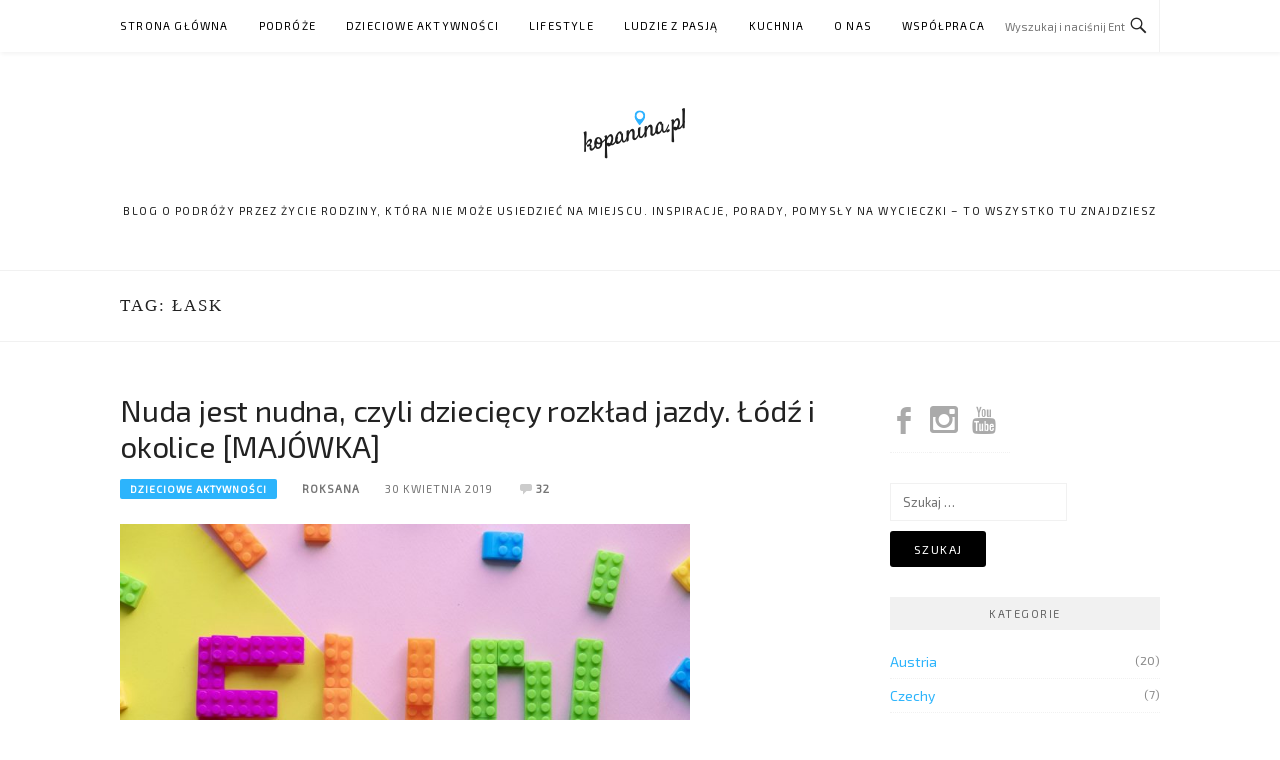

--- FILE ---
content_type: text/html; charset=UTF-8
request_url: https://kopanina.pl/tag/lask/
body_size: 16161
content:
<!DOCTYPE html>
<html lang="pl-PL">
<head>
<meta charset="UTF-8">
<meta name="viewport" content="width=device-width, initial-scale=1">
<link rel="profile" href="https://gmpg.org/xfn/11">
<link rel="pingback" href="https://kopanina.pl/xmlrpc.php">

<style>
#wpadminbar #wp-admin-bar-wccp_free_top_button .ab-icon:before {
	content: "\f160";
	color: #02CA02;
	top: 3px;
}
#wpadminbar #wp-admin-bar-wccp_free_top_button .ab-icon {
	transform: rotate(45deg);
}
</style>
<meta name='robots' content='index, follow, max-image-preview:large, max-snippet:-1, max-video-preview:-1' />

	<!-- This site is optimized with the Yoast SEO plugin v26.7 - https://yoast.com/wordpress/plugins/seo/ -->
	<title>Łask -</title>
	<link rel="canonical" href="https://kopanina.pl/tag/lask/" />
	<meta property="og:locale" content="pl_PL" />
	<meta property="og:type" content="article" />
	<meta property="og:title" content="Łask -" />
	<meta property="og:url" content="https://kopanina.pl/tag/lask/" />
	<meta name="twitter:card" content="summary_large_image" />
	<script type="application/ld+json" class="yoast-schema-graph">{"@context":"https://schema.org","@graph":[{"@type":"CollectionPage","@id":"https://kopanina.pl/tag/lask/","url":"https://kopanina.pl/tag/lask/","name":"Łask -","isPartOf":{"@id":"https://kopanina.pl/#website"},"primaryImageOfPage":{"@id":"https://kopanina.pl/tag/lask/#primaryimage"},"image":{"@id":"https://kopanina.pl/tag/lask/#primaryimage"},"thumbnailUrl":"https://kopanina.pl/wp-content/uploads/2019/04/nuda-jest-nudna.jpg","breadcrumb":{"@id":"https://kopanina.pl/tag/lask/#breadcrumb"},"inLanguage":"pl-PL"},{"@type":"ImageObject","inLanguage":"pl-PL","@id":"https://kopanina.pl/tag/lask/#primaryimage","url":"https://kopanina.pl/wp-content/uploads/2019/04/nuda-jest-nudna.jpg","contentUrl":"https://kopanina.pl/wp-content/uploads/2019/04/nuda-jest-nudna.jpg","width":1920,"height":1280},{"@type":"BreadcrumbList","@id":"https://kopanina.pl/tag/lask/#breadcrumb","itemListElement":[{"@type":"ListItem","position":1,"name":"Strona główna","item":"https://kopanina.pl/"},{"@type":"ListItem","position":2,"name":"Łask"}]},{"@type":"WebSite","@id":"https://kopanina.pl/#website","url":"https://kopanina.pl/","name":"","description":"Blog o podróży przez życie rodziny, która nie może usiedzieć na miejscu. Inspiracje, porady, pomysły na wycieczki - to wszystko tu znajdziesz","publisher":{"@id":"https://kopanina.pl/#/schema/person/e552e0efe8bcd01243d08055d274ff41"},"potentialAction":[{"@type":"SearchAction","target":{"@type":"EntryPoint","urlTemplate":"https://kopanina.pl/?s={search_term_string}"},"query-input":{"@type":"PropertyValueSpecification","valueRequired":true,"valueName":"search_term_string"}}],"inLanguage":"pl-PL"},{"@type":["Person","Organization"],"@id":"https://kopanina.pl/#/schema/person/e552e0efe8bcd01243d08055d274ff41","name":"Piotrek","image":{"@type":"ImageObject","inLanguage":"pl-PL","@id":"https://kopanina.pl/#/schema/person/image/","url":"https://kopanina.pl/wp-content/uploads/2019/10/cropped-Projekt-bez-tytulu.png","contentUrl":"https://kopanina.pl/wp-content/uploads/2019/10/cropped-Projekt-bez-tytulu.png","width":240,"height":60,"caption":"Piotrek"},"logo":{"@id":"https://kopanina.pl/#/schema/person/image/"},"description":"Szukający w życiu i pracy perfekcji, jeśli ma wybór samolot czy samochód zawsze wybierze to drugie, z prawa w piłce nożnej trudno go zagiąć, a to wszystko godzi z codzienną opieką nad swoim niezatrzymującym się nawet na chwilę Synem i jeszcze znajduje czas dla Żony. Cieszę się, że tutaj jesteś. Jeśli to czytasz, to znaczy że Cię zainspirowałem. Pozostańmy wobec tego w kontakcie :)","sameAs":["http://Kopanina.pl","https://www.facebook.com/Kopanina/"]}]}</script>
	<!-- / Yoast SEO plugin. -->


<link rel='dns-prefetch' href='//www.googletagmanager.com' />
<link rel="alternate" type="application/rss+xml" title=" &raquo; Kanał z wpisami" href="https://kopanina.pl/feed/" />
<link rel="alternate" type="application/rss+xml" title=" &raquo; Kanał z komentarzami" href="https://kopanina.pl/comments/feed/" />
<link rel="alternate" type="application/rss+xml" title=" &raquo; Kanał z wpisami otagowanymi jako Łask" href="https://kopanina.pl/tag/lask/feed/" />
<style id='wp-img-auto-sizes-contain-inline-css' type='text/css'>
img:is([sizes=auto i],[sizes^="auto," i]){contain-intrinsic-size:3000px 1500px}
/*# sourceURL=wp-img-auto-sizes-contain-inline-css */
</style>
<link rel='stylesheet' id='easymega-css' href='https://kopanina.pl/wp-content/plugins/easymega/assets/css/style.css?ver=1745779197' type='text/css' media='all' />
<style id='easymega-inline-css' type='text/css'>
.easymega-wp-desktop #easymega-wp-page .easymega-wp .mega-item .mega-content li.mega-content-li { margin-top: 0px; }
/*# sourceURL=easymega-inline-css */
</style>
<style id='wp-emoji-styles-inline-css' type='text/css'>

	img.wp-smiley, img.emoji {
		display: inline !important;
		border: none !important;
		box-shadow: none !important;
		height: 1em !important;
		width: 1em !important;
		margin: 0 0.07em !important;
		vertical-align: -0.1em !important;
		background: none !important;
		padding: 0 !important;
	}
/*# sourceURL=wp-emoji-styles-inline-css */
</style>
<style id='wp-block-library-inline-css' type='text/css'>
:root{--wp-block-synced-color:#7a00df;--wp-block-synced-color--rgb:122,0,223;--wp-bound-block-color:var(--wp-block-synced-color);--wp-editor-canvas-background:#ddd;--wp-admin-theme-color:#007cba;--wp-admin-theme-color--rgb:0,124,186;--wp-admin-theme-color-darker-10:#006ba1;--wp-admin-theme-color-darker-10--rgb:0,107,160.5;--wp-admin-theme-color-darker-20:#005a87;--wp-admin-theme-color-darker-20--rgb:0,90,135;--wp-admin-border-width-focus:2px}@media (min-resolution:192dpi){:root{--wp-admin-border-width-focus:1.5px}}.wp-element-button{cursor:pointer}:root .has-very-light-gray-background-color{background-color:#eee}:root .has-very-dark-gray-background-color{background-color:#313131}:root .has-very-light-gray-color{color:#eee}:root .has-very-dark-gray-color{color:#313131}:root .has-vivid-green-cyan-to-vivid-cyan-blue-gradient-background{background:linear-gradient(135deg,#00d084,#0693e3)}:root .has-purple-crush-gradient-background{background:linear-gradient(135deg,#34e2e4,#4721fb 50%,#ab1dfe)}:root .has-hazy-dawn-gradient-background{background:linear-gradient(135deg,#faaca8,#dad0ec)}:root .has-subdued-olive-gradient-background{background:linear-gradient(135deg,#fafae1,#67a671)}:root .has-atomic-cream-gradient-background{background:linear-gradient(135deg,#fdd79a,#004a59)}:root .has-nightshade-gradient-background{background:linear-gradient(135deg,#330968,#31cdcf)}:root .has-midnight-gradient-background{background:linear-gradient(135deg,#020381,#2874fc)}:root{--wp--preset--font-size--normal:16px;--wp--preset--font-size--huge:42px}.has-regular-font-size{font-size:1em}.has-larger-font-size{font-size:2.625em}.has-normal-font-size{font-size:var(--wp--preset--font-size--normal)}.has-huge-font-size{font-size:var(--wp--preset--font-size--huge)}.has-text-align-center{text-align:center}.has-text-align-left{text-align:left}.has-text-align-right{text-align:right}.has-fit-text{white-space:nowrap!important}#end-resizable-editor-section{display:none}.aligncenter{clear:both}.items-justified-left{justify-content:flex-start}.items-justified-center{justify-content:center}.items-justified-right{justify-content:flex-end}.items-justified-space-between{justify-content:space-between}.screen-reader-text{border:0;clip-path:inset(50%);height:1px;margin:-1px;overflow:hidden;padding:0;position:absolute;width:1px;word-wrap:normal!important}.screen-reader-text:focus{background-color:#ddd;clip-path:none;color:#444;display:block;font-size:1em;height:auto;left:5px;line-height:normal;padding:15px 23px 14px;text-decoration:none;top:5px;width:auto;z-index:100000}html :where(.has-border-color){border-style:solid}html :where([style*=border-top-color]){border-top-style:solid}html :where([style*=border-right-color]){border-right-style:solid}html :where([style*=border-bottom-color]){border-bottom-style:solid}html :where([style*=border-left-color]){border-left-style:solid}html :where([style*=border-width]){border-style:solid}html :where([style*=border-top-width]){border-top-style:solid}html :where([style*=border-right-width]){border-right-style:solid}html :where([style*=border-bottom-width]){border-bottom-style:solid}html :where([style*=border-left-width]){border-left-style:solid}html :where(img[class*=wp-image-]){height:auto;max-width:100%}:where(figure){margin:0 0 1em}html :where(.is-position-sticky){--wp-admin--admin-bar--position-offset:var(--wp-admin--admin-bar--height,0px)}@media screen and (max-width:600px){html :where(.is-position-sticky){--wp-admin--admin-bar--position-offset:0px}}

/*# sourceURL=wp-block-library-inline-css */
</style><style id='global-styles-inline-css' type='text/css'>
:root{--wp--preset--aspect-ratio--square: 1;--wp--preset--aspect-ratio--4-3: 4/3;--wp--preset--aspect-ratio--3-4: 3/4;--wp--preset--aspect-ratio--3-2: 3/2;--wp--preset--aspect-ratio--2-3: 2/3;--wp--preset--aspect-ratio--16-9: 16/9;--wp--preset--aspect-ratio--9-16: 9/16;--wp--preset--color--black: #000000;--wp--preset--color--cyan-bluish-gray: #abb8c3;--wp--preset--color--white: #ffffff;--wp--preset--color--pale-pink: #f78da7;--wp--preset--color--vivid-red: #cf2e2e;--wp--preset--color--luminous-vivid-orange: #ff6900;--wp--preset--color--luminous-vivid-amber: #fcb900;--wp--preset--color--light-green-cyan: #7bdcb5;--wp--preset--color--vivid-green-cyan: #00d084;--wp--preset--color--pale-cyan-blue: #8ed1fc;--wp--preset--color--vivid-cyan-blue: #0693e3;--wp--preset--color--vivid-purple: #9b51e0;--wp--preset--gradient--vivid-cyan-blue-to-vivid-purple: linear-gradient(135deg,rgb(6,147,227) 0%,rgb(155,81,224) 100%);--wp--preset--gradient--light-green-cyan-to-vivid-green-cyan: linear-gradient(135deg,rgb(122,220,180) 0%,rgb(0,208,130) 100%);--wp--preset--gradient--luminous-vivid-amber-to-luminous-vivid-orange: linear-gradient(135deg,rgb(252,185,0) 0%,rgb(255,105,0) 100%);--wp--preset--gradient--luminous-vivid-orange-to-vivid-red: linear-gradient(135deg,rgb(255,105,0) 0%,rgb(207,46,46) 100%);--wp--preset--gradient--very-light-gray-to-cyan-bluish-gray: linear-gradient(135deg,rgb(238,238,238) 0%,rgb(169,184,195) 100%);--wp--preset--gradient--cool-to-warm-spectrum: linear-gradient(135deg,rgb(74,234,220) 0%,rgb(151,120,209) 20%,rgb(207,42,186) 40%,rgb(238,44,130) 60%,rgb(251,105,98) 80%,rgb(254,248,76) 100%);--wp--preset--gradient--blush-light-purple: linear-gradient(135deg,rgb(255,206,236) 0%,rgb(152,150,240) 100%);--wp--preset--gradient--blush-bordeaux: linear-gradient(135deg,rgb(254,205,165) 0%,rgb(254,45,45) 50%,rgb(107,0,62) 100%);--wp--preset--gradient--luminous-dusk: linear-gradient(135deg,rgb(255,203,112) 0%,rgb(199,81,192) 50%,rgb(65,88,208) 100%);--wp--preset--gradient--pale-ocean: linear-gradient(135deg,rgb(255,245,203) 0%,rgb(182,227,212) 50%,rgb(51,167,181) 100%);--wp--preset--gradient--electric-grass: linear-gradient(135deg,rgb(202,248,128) 0%,rgb(113,206,126) 100%);--wp--preset--gradient--midnight: linear-gradient(135deg,rgb(2,3,129) 0%,rgb(40,116,252) 100%);--wp--preset--font-size--small: 13px;--wp--preset--font-size--medium: 20px;--wp--preset--font-size--large: 36px;--wp--preset--font-size--x-large: 42px;--wp--preset--spacing--20: 0.44rem;--wp--preset--spacing--30: 0.67rem;--wp--preset--spacing--40: 1rem;--wp--preset--spacing--50: 1.5rem;--wp--preset--spacing--60: 2.25rem;--wp--preset--spacing--70: 3.38rem;--wp--preset--spacing--80: 5.06rem;--wp--preset--shadow--natural: 6px 6px 9px rgba(0, 0, 0, 0.2);--wp--preset--shadow--deep: 12px 12px 50px rgba(0, 0, 0, 0.4);--wp--preset--shadow--sharp: 6px 6px 0px rgba(0, 0, 0, 0.2);--wp--preset--shadow--outlined: 6px 6px 0px -3px rgb(255, 255, 255), 6px 6px rgb(0, 0, 0);--wp--preset--shadow--crisp: 6px 6px 0px rgb(0, 0, 0);}:where(.is-layout-flex){gap: 0.5em;}:where(.is-layout-grid){gap: 0.5em;}body .is-layout-flex{display: flex;}.is-layout-flex{flex-wrap: wrap;align-items: center;}.is-layout-flex > :is(*, div){margin: 0;}body .is-layout-grid{display: grid;}.is-layout-grid > :is(*, div){margin: 0;}:where(.wp-block-columns.is-layout-flex){gap: 2em;}:where(.wp-block-columns.is-layout-grid){gap: 2em;}:where(.wp-block-post-template.is-layout-flex){gap: 1.25em;}:where(.wp-block-post-template.is-layout-grid){gap: 1.25em;}.has-black-color{color: var(--wp--preset--color--black) !important;}.has-cyan-bluish-gray-color{color: var(--wp--preset--color--cyan-bluish-gray) !important;}.has-white-color{color: var(--wp--preset--color--white) !important;}.has-pale-pink-color{color: var(--wp--preset--color--pale-pink) !important;}.has-vivid-red-color{color: var(--wp--preset--color--vivid-red) !important;}.has-luminous-vivid-orange-color{color: var(--wp--preset--color--luminous-vivid-orange) !important;}.has-luminous-vivid-amber-color{color: var(--wp--preset--color--luminous-vivid-amber) !important;}.has-light-green-cyan-color{color: var(--wp--preset--color--light-green-cyan) !important;}.has-vivid-green-cyan-color{color: var(--wp--preset--color--vivid-green-cyan) !important;}.has-pale-cyan-blue-color{color: var(--wp--preset--color--pale-cyan-blue) !important;}.has-vivid-cyan-blue-color{color: var(--wp--preset--color--vivid-cyan-blue) !important;}.has-vivid-purple-color{color: var(--wp--preset--color--vivid-purple) !important;}.has-black-background-color{background-color: var(--wp--preset--color--black) !important;}.has-cyan-bluish-gray-background-color{background-color: var(--wp--preset--color--cyan-bluish-gray) !important;}.has-white-background-color{background-color: var(--wp--preset--color--white) !important;}.has-pale-pink-background-color{background-color: var(--wp--preset--color--pale-pink) !important;}.has-vivid-red-background-color{background-color: var(--wp--preset--color--vivid-red) !important;}.has-luminous-vivid-orange-background-color{background-color: var(--wp--preset--color--luminous-vivid-orange) !important;}.has-luminous-vivid-amber-background-color{background-color: var(--wp--preset--color--luminous-vivid-amber) !important;}.has-light-green-cyan-background-color{background-color: var(--wp--preset--color--light-green-cyan) !important;}.has-vivid-green-cyan-background-color{background-color: var(--wp--preset--color--vivid-green-cyan) !important;}.has-pale-cyan-blue-background-color{background-color: var(--wp--preset--color--pale-cyan-blue) !important;}.has-vivid-cyan-blue-background-color{background-color: var(--wp--preset--color--vivid-cyan-blue) !important;}.has-vivid-purple-background-color{background-color: var(--wp--preset--color--vivid-purple) !important;}.has-black-border-color{border-color: var(--wp--preset--color--black) !important;}.has-cyan-bluish-gray-border-color{border-color: var(--wp--preset--color--cyan-bluish-gray) !important;}.has-white-border-color{border-color: var(--wp--preset--color--white) !important;}.has-pale-pink-border-color{border-color: var(--wp--preset--color--pale-pink) !important;}.has-vivid-red-border-color{border-color: var(--wp--preset--color--vivid-red) !important;}.has-luminous-vivid-orange-border-color{border-color: var(--wp--preset--color--luminous-vivid-orange) !important;}.has-luminous-vivid-amber-border-color{border-color: var(--wp--preset--color--luminous-vivid-amber) !important;}.has-light-green-cyan-border-color{border-color: var(--wp--preset--color--light-green-cyan) !important;}.has-vivid-green-cyan-border-color{border-color: var(--wp--preset--color--vivid-green-cyan) !important;}.has-pale-cyan-blue-border-color{border-color: var(--wp--preset--color--pale-cyan-blue) !important;}.has-vivid-cyan-blue-border-color{border-color: var(--wp--preset--color--vivid-cyan-blue) !important;}.has-vivid-purple-border-color{border-color: var(--wp--preset--color--vivid-purple) !important;}.has-vivid-cyan-blue-to-vivid-purple-gradient-background{background: var(--wp--preset--gradient--vivid-cyan-blue-to-vivid-purple) !important;}.has-light-green-cyan-to-vivid-green-cyan-gradient-background{background: var(--wp--preset--gradient--light-green-cyan-to-vivid-green-cyan) !important;}.has-luminous-vivid-amber-to-luminous-vivid-orange-gradient-background{background: var(--wp--preset--gradient--luminous-vivid-amber-to-luminous-vivid-orange) !important;}.has-luminous-vivid-orange-to-vivid-red-gradient-background{background: var(--wp--preset--gradient--luminous-vivid-orange-to-vivid-red) !important;}.has-very-light-gray-to-cyan-bluish-gray-gradient-background{background: var(--wp--preset--gradient--very-light-gray-to-cyan-bluish-gray) !important;}.has-cool-to-warm-spectrum-gradient-background{background: var(--wp--preset--gradient--cool-to-warm-spectrum) !important;}.has-blush-light-purple-gradient-background{background: var(--wp--preset--gradient--blush-light-purple) !important;}.has-blush-bordeaux-gradient-background{background: var(--wp--preset--gradient--blush-bordeaux) !important;}.has-luminous-dusk-gradient-background{background: var(--wp--preset--gradient--luminous-dusk) !important;}.has-pale-ocean-gradient-background{background: var(--wp--preset--gradient--pale-ocean) !important;}.has-electric-grass-gradient-background{background: var(--wp--preset--gradient--electric-grass) !important;}.has-midnight-gradient-background{background: var(--wp--preset--gradient--midnight) !important;}.has-small-font-size{font-size: var(--wp--preset--font-size--small) !important;}.has-medium-font-size{font-size: var(--wp--preset--font-size--medium) !important;}.has-large-font-size{font-size: var(--wp--preset--font-size--large) !important;}.has-x-large-font-size{font-size: var(--wp--preset--font-size--x-large) !important;}
/*# sourceURL=global-styles-inline-css */
</style>

<style id='classic-theme-styles-inline-css' type='text/css'>
/*! This file is auto-generated */
.wp-block-button__link{color:#fff;background-color:#32373c;border-radius:9999px;box-shadow:none;text-decoration:none;padding:calc(.667em + 2px) calc(1.333em + 2px);font-size:1.125em}.wp-block-file__button{background:#32373c;color:#fff;text-decoration:none}
/*# sourceURL=/wp-includes/css/classic-themes.min.css */
</style>
<link rel='stylesheet' id='responsive-lightbox-swipebox-css' href='https://kopanina.pl/wp-content/plugins/responsive-lightbox/assets/swipebox/swipebox.min.css?ver=1.5.2' type='text/css' media='all' />
<link rel='stylesheet' id='themetrust-social-style-css' href='https://kopanina.pl/wp-content/plugins/themetrust-social/styles.css?ver=0.1' type='text/css' media='screen' />
<link rel='stylesheet' id='ez-toc-css' href='https://kopanina.pl/wp-content/plugins/easy-table-of-contents/assets/css/screen.min.css?ver=2.0.80' type='text/css' media='all' />
<style id='ez-toc-inline-css' type='text/css'>
div#ez-toc-container .ez-toc-title {font-size: 120%;}div#ez-toc-container .ez-toc-title {font-weight: 500;}div#ez-toc-container ul li , div#ez-toc-container ul li a {font-size: 95%;}div#ez-toc-container ul li , div#ez-toc-container ul li a {font-weight: 500;}div#ez-toc-container nav ul ul li {font-size: 90%;}.ez-toc-box-title {font-weight: bold; margin-bottom: 10px; text-align: center; text-transform: uppercase; letter-spacing: 1px; color: #666; padding-bottom: 5px;position:absolute;top:-4%;left:5%;background-color: inherit;transition: top 0.3s ease;}.ez-toc-box-title.toc-closed {top:-25%;}
.ez-toc-container-direction {direction: ltr;}.ez-toc-counter ul{counter-reset: item ;}.ez-toc-counter nav ul li a::before {content: counters(item, '.', decimal) '. ';display: inline-block;counter-increment: item;flex-grow: 0;flex-shrink: 0;margin-right: .2em; float: left; }.ez-toc-widget-direction {direction: ltr;}.ez-toc-widget-container ul{counter-reset: item ;}.ez-toc-widget-container nav ul li a::before {content: counters(item, '.', decimal) '. ';display: inline-block;counter-increment: item;flex-grow: 0;flex-shrink: 0;margin-right: .2em; float: left; }
/*# sourceURL=ez-toc-inline-css */
</style>
<link rel='stylesheet' id='boston-pro-style-css' href='https://kopanina.pl/wp-content/themes/boston-pro/style.css?ver=6.9' type='text/css' media='all' />
<style id='boston-pro-style-inline-css' type='text/css'>
.entry-more a:hover {
    border-color: #2cb4fc;
    background: #2cb4fc;
}
a.entry-category {
    background: #2cb4fc;
}
.entry-content a, .comment-content a,
.sticky .entry-title:before,
.search-results .page-title span,
.widget_categories li a,
.footer-widget-area a,
.site-branding .menu-social-media li a:hover {
	color: #2cb4fc;
}
@media (min-width: 992px) {
	.main-navigation .current_page_item > a,
	.main-navigation .current-menu-item > a,
	.main-navigation .current_page_ancestor > a,
	.main-navigation .current-menu-ancestor > a {
		color: #2cb4fc;
	}
}
/*# sourceURL=boston-pro-style-inline-css */
</style>
<link rel='stylesheet' id='genericons-css' href='https://kopanina.pl/wp-content/themes/boston-pro/assets/fonts/genericons/genericons.css?ver=3.4.1' type='text/css' media='all' />
<link rel='stylesheet' id='boston-pro-norwester-font-css' href='https://kopanina.pl/wp-content/themes/boston-pro/assets/css/font-norwester.css?ver=6.9' type='text/css' media='all' />
<link rel='stylesheet' id='wpgdprc-front-css-css' href='https://kopanina.pl/wp-content/plugins/wp-gdpr-compliance/Assets/css/front.css?ver=1707902598' type='text/css' media='all' />
<style id='wpgdprc-front-css-inline-css' type='text/css'>
:root{--wp-gdpr--bar--background-color: #000000;--wp-gdpr--bar--color: #ffffff;--wp-gdpr--button--background-color: #000000;--wp-gdpr--button--background-color--darken: #000000;--wp-gdpr--button--color: #ffffff;}
/*# sourceURL=wpgdprc-front-css-inline-css */
</style>
<script type="text/javascript" src="https://kopanina.pl/wp-includes/js/jquery/jquery.min.js?ver=3.7.1" id="jquery-core-js"></script>
<script type="text/javascript" src="https://kopanina.pl/wp-includes/js/jquery/jquery-migrate.min.js?ver=3.4.1" id="jquery-migrate-js"></script>
<script type="text/javascript" src="https://kopanina.pl/wp-content/plugins/responsive-lightbox/assets/dompurify/purify.min.js?ver=3.1.7" id="dompurify-js"></script>
<script type="text/javascript" id="responsive-lightbox-sanitizer-js-before">
/* <![CDATA[ */
window.RLG = window.RLG || {}; window.RLG.sanitizeAllowedHosts = ["youtube.com","www.youtube.com","youtu.be","vimeo.com","player.vimeo.com"];
//# sourceURL=responsive-lightbox-sanitizer-js-before
/* ]]> */
</script>
<script type="text/javascript" src="https://kopanina.pl/wp-content/plugins/responsive-lightbox/js/sanitizer.js?ver=2.6.0" id="responsive-lightbox-sanitizer-js"></script>
<script type="text/javascript" src="https://kopanina.pl/wp-content/plugins/responsive-lightbox/assets/swipebox/jquery.swipebox.min.js?ver=1.5.2" id="responsive-lightbox-swipebox-js"></script>
<script type="text/javascript" src="https://kopanina.pl/wp-includes/js/underscore.min.js?ver=1.13.7" id="underscore-js"></script>
<script type="text/javascript" src="https://kopanina.pl/wp-content/plugins/responsive-lightbox/assets/infinitescroll/infinite-scroll.pkgd.min.js?ver=4.0.1" id="responsive-lightbox-infinite-scroll-js"></script>
<script type="text/javascript" id="responsive-lightbox-js-before">
/* <![CDATA[ */
var rlArgs = {"script":"swipebox","selector":"lightbox","customEvents":"","activeGalleries":true,"animation":true,"hideCloseButtonOnMobile":false,"removeBarsOnMobile":false,"hideBars":true,"hideBarsDelay":5000,"videoMaxWidth":1080,"useSVG":true,"loopAtEnd":false,"woocommerce_gallery":false,"ajaxurl":"https:\/\/kopanina.pl\/wp-admin\/admin-ajax.php","nonce":"d302c5df86","preview":false,"postId":1910,"scriptExtension":false};

//# sourceURL=responsive-lightbox-js-before
/* ]]> */
</script>
<script type="text/javascript" src="https://kopanina.pl/wp-content/plugins/responsive-lightbox/js/front.js?ver=2.6.0" id="responsive-lightbox-js"></script>

<!-- Fragment znacznika Google (gtag.js) dodany przez Site Kit -->
<!-- Fragment Google Analytics dodany przez Site Kit -->
<script type="text/javascript" src="https://www.googletagmanager.com/gtag/js?id=G-CPTC3TEFK6" id="google_gtagjs-js" async></script>
<script type="text/javascript" id="google_gtagjs-js-after">
/* <![CDATA[ */
window.dataLayer = window.dataLayer || [];function gtag(){dataLayer.push(arguments);}
gtag("set","linker",{"domains":["kopanina.pl"]});
gtag("js", new Date());
gtag("set", "developer_id.dZTNiMT", true);
gtag("config", "G-CPTC3TEFK6");
//# sourceURL=google_gtagjs-js-after
/* ]]> */
</script>
<script type="text/javascript" id="wpgdprc-front-js-js-extra">
/* <![CDATA[ */
var wpgdprcFront = {"ajaxUrl":"https://kopanina.pl/wp-admin/admin-ajax.php","ajaxNonce":"42ce10d772","ajaxArg":"security","pluginPrefix":"wpgdprc","blogId":"1","isMultiSite":"","locale":"pl_PL","showSignUpModal":"","showFormModal":"","cookieName":"wpgdprc-consent","consentVersion":"","path":"/","prefix":"wpgdprc"};
//# sourceURL=wpgdprc-front-js-js-extra
/* ]]> */
</script>
<script type="text/javascript" src="https://kopanina.pl/wp-content/plugins/wp-gdpr-compliance/Assets/js/front.min.js?ver=1707902598" id="wpgdprc-front-js-js"></script>
<link rel="https://api.w.org/" href="https://kopanina.pl/wp-json/" /><link rel="alternate" title="JSON" type="application/json" href="https://kopanina.pl/wp-json/wp/v2/tags/718" /><link rel="EditURI" type="application/rsd+xml" title="RSD" href="https://kopanina.pl/xmlrpc.php?rsd" />
<meta name="generator" content="WordPress 6.9" />
<meta name="generator" content="Site Kit by Google 1.168.0" /> <style> #h5vpQuickPlayer { width: 100%; max-width: 100%; margin: 0 auto; } </style> <script id="wpcp_disable_selection" type="text/javascript">
var image_save_msg='You are not allowed to save images!';
	var no_menu_msg='Context Menu disabled!';
	var smessage = "Treści są chronione!";

function disableEnterKey(e)
{
	var elemtype = e.target.tagName;
	
	elemtype = elemtype.toUpperCase();
	
	if (elemtype == "TEXT" || elemtype == "TEXTAREA" || elemtype == "INPUT" || elemtype == "PASSWORD" || elemtype == "SELECT" || elemtype == "OPTION" || elemtype == "EMBED")
	{
		elemtype = 'TEXT';
	}
	
	if (e.ctrlKey){
     var key;
     if(window.event)
          key = window.event.keyCode;     //IE
     else
          key = e.which;     //firefox (97)
    //if (key != 17) alert(key);
     if (elemtype!= 'TEXT' && (key == 97 || key == 65 || key == 67 || key == 99 || key == 88 || key == 120 || key == 26 || key == 85  || key == 86 || key == 83 || key == 43 || key == 73))
     {
		if(wccp_free_iscontenteditable(e)) return true;
		show_wpcp_message('You are not allowed to copy content or view source');
		return false;
     }else
     	return true;
     }
}


/*For contenteditable tags*/
function wccp_free_iscontenteditable(e)
{
	var e = e || window.event; // also there is no e.target property in IE. instead IE uses window.event.srcElement
  	
	var target = e.target || e.srcElement;

	var elemtype = e.target.nodeName;
	
	elemtype = elemtype.toUpperCase();
	
	var iscontenteditable = "false";
		
	if(typeof target.getAttribute!="undefined" ) iscontenteditable = target.getAttribute("contenteditable"); // Return true or false as string
	
	var iscontenteditable2 = false;
	
	if(typeof target.isContentEditable!="undefined" ) iscontenteditable2 = target.isContentEditable; // Return true or false as boolean

	if(target.parentElement.isContentEditable) iscontenteditable2 = true;
	
	if (iscontenteditable == "true" || iscontenteditable2 == true)
	{
		if(typeof target.style!="undefined" ) target.style.cursor = "text";
		
		return true;
	}
}

////////////////////////////////////
function disable_copy(e)
{	
	var e = e || window.event; // also there is no e.target property in IE. instead IE uses window.event.srcElement
	
	var elemtype = e.target.tagName;
	
	elemtype = elemtype.toUpperCase();
	
	if (elemtype == "TEXT" || elemtype == "TEXTAREA" || elemtype == "INPUT" || elemtype == "PASSWORD" || elemtype == "SELECT" || elemtype == "OPTION" || elemtype == "EMBED")
	{
		elemtype = 'TEXT';
	}
	
	if(wccp_free_iscontenteditable(e)) return true;
	
	var isSafari = /Safari/.test(navigator.userAgent) && /Apple Computer/.test(navigator.vendor);
	
	var checker_IMG = '';
	if (elemtype == "IMG" && checker_IMG == 'checked' && e.detail >= 2) {show_wpcp_message(alertMsg_IMG);return false;}
	if (elemtype != "TEXT")
	{
		if (smessage !== "" && e.detail == 2)
			show_wpcp_message(smessage);
		
		if (isSafari)
			return true;
		else
			return false;
	}	
}

//////////////////////////////////////////
function disable_copy_ie()
{
	var e = e || window.event;
	var elemtype = window.event.srcElement.nodeName;
	elemtype = elemtype.toUpperCase();
	if(wccp_free_iscontenteditable(e)) return true;
	if (elemtype == "IMG") {show_wpcp_message(alertMsg_IMG);return false;}
	if (elemtype != "TEXT" && elemtype != "TEXTAREA" && elemtype != "INPUT" && elemtype != "PASSWORD" && elemtype != "SELECT" && elemtype != "OPTION" && elemtype != "EMBED")
	{
		return false;
	}
}	
function reEnable()
{
	return true;
}
document.onkeydown = disableEnterKey;
document.onselectstart = disable_copy_ie;
if(navigator.userAgent.indexOf('MSIE')==-1)
{
	document.onmousedown = disable_copy;
	document.onclick = reEnable;
}
function disableSelection(target)
{
    //For IE This code will work
    if (typeof target.onselectstart!="undefined")
    target.onselectstart = disable_copy_ie;
    
    //For Firefox This code will work
    else if (typeof target.style.MozUserSelect!="undefined")
    {target.style.MozUserSelect="none";}
    
    //All other  (ie: Opera) This code will work
    else
    target.onmousedown=function(){return false}
    target.style.cursor = "default";
}
//Calling the JS function directly just after body load
window.onload = function(){disableSelection(document.body);};

//////////////////special for safari Start////////////////
var onlongtouch;
var timer;
var touchduration = 1000; //length of time we want the user to touch before we do something

var elemtype = "";
function touchstart(e) {
	var e = e || window.event;
  // also there is no e.target property in IE.
  // instead IE uses window.event.srcElement
  	var target = e.target || e.srcElement;
	
	elemtype = window.event.srcElement.nodeName;
	
	elemtype = elemtype.toUpperCase();
	
	if(!wccp_pro_is_passive()) e.preventDefault();
	if (!timer) {
		timer = setTimeout(onlongtouch, touchduration);
	}
}

function touchend() {
    //stops short touches from firing the event
    if (timer) {
        clearTimeout(timer);
        timer = null;
    }
	onlongtouch();
}

onlongtouch = function(e) { //this will clear the current selection if anything selected
	
	if (elemtype != "TEXT" && elemtype != "TEXTAREA" && elemtype != "INPUT" && elemtype != "PASSWORD" && elemtype != "SELECT" && elemtype != "EMBED" && elemtype != "OPTION")	
	{
		if (window.getSelection) {
			if (window.getSelection().empty) {  // Chrome
			window.getSelection().empty();
			} else if (window.getSelection().removeAllRanges) {  // Firefox
			window.getSelection().removeAllRanges();
			}
		} else if (document.selection) {  // IE?
			document.selection.empty();
		}
		return false;
	}
};

document.addEventListener("DOMContentLoaded", function(event) { 
    window.addEventListener("touchstart", touchstart, false);
    window.addEventListener("touchend", touchend, false);
});

function wccp_pro_is_passive() {

  var cold = false,
  hike = function() {};

  try {
	  const object1 = {};
  var aid = Object.defineProperty(object1, 'passive', {
  get() {cold = true}
  });
  window.addEventListener('test', hike, aid);
  window.removeEventListener('test', hike, aid);
  } catch (e) {}

  return cold;
}
/*special for safari End*/
</script>
<script id="wpcp_disable_Right_Click" type="text/javascript">
document.ondragstart = function() { return false;}
	function nocontext(e) {
	   return false;
	}
	document.oncontextmenu = nocontext;
</script>
<style>
.unselectable
{
-moz-user-select:none;
-webkit-user-select:none;
cursor: default;
}
html
{
-webkit-touch-callout: none;
-webkit-user-select: none;
-khtml-user-select: none;
-moz-user-select: none;
-ms-user-select: none;
user-select: none;
-webkit-tap-highlight-color: rgba(0,0,0,0);
}
</style>
<script id="wpcp_css_disable_selection" type="text/javascript">
var e = document.getElementsByTagName('body')[0];
if(e)
{
	e.setAttribute('unselectable',"on");
}
</script>
<link rel="icon" href="https://kopanina.pl/wp-content/uploads/2019/10/logotyp-kopanina-2021-150x150.png" sizes="32x32" />
<link rel="icon" href="https://kopanina.pl/wp-content/uploads/2019/10/logotyp-kopanina-2021-300x300.png" sizes="192x192" />
<link rel="apple-touch-icon" href="https://kopanina.pl/wp-content/uploads/2019/10/logotyp-kopanina-2021-300x300.png" />
<meta name="msapplication-TileImage" content="https://kopanina.pl/wp-content/uploads/2019/10/logotyp-kopanina-2021-300x300.png" />
<link id='wp-typo-google-font' href='https://fonts.googleapis.com/css?family=Exo+2:regular&#038;subset=latin-ext,cyrillic,latin' rel='stylesheet' type='text/css'>
<style class="wp-typography-print-styles" type="text/css">
body, body p, button, input, select, textarea { 
	font-family: "Exo 2";
	font-style: normal;
 } 
 body h1, body h2, body h3, body h4, body h5, body h6 { 
	font-family: "Exo 2";
	font-style: normal;
 } 
 .site-branding .site-title { 
	font-family: "Exo 2";
	font-style: normal;
 }
</style>
</head>

<body data-rsssl=1 class="archive tag tag-lask tag-718 wp-custom-logo wp-theme-boston-pro unselectable group-blog hfeed right-layout">
<div id="page" class="site">
	<a class="skip-link screen-reader-text" href="#main">Skip to content</a>

	<header id="masthead" class="site-header" role="banner">
		<div class="site-topbar">
			<div class="container">
				<nav id="site-navigation" class="main-navigation" role="navigation">
					<button class="menu-toggle" aria-controls="primary-menu" aria-expanded="false">Menu</button>
					<div class="menu-primary-container"><ul id="primary-menu" class="menu"><li id="menu-item-15" class="menu-item menu-item-type-custom menu-item-object-custom menu-item-home menu-item-15"><a href="https://kopanina.pl">Strona główna</a><span class="nav-toggle-subarrow"></span></li>
<li id="menu-item-35" class="menu-item menu-item-type-taxonomy menu-item-object-category menu-item-has-children menu-item-35"><a href="https://kopanina.pl/category/podroze/">Podróże</a><span class="nav-toggle-subarrow"></span>
<ul class="sub-menu">
	<li id="menu-item-6909" class="menu-item menu-item-type-taxonomy menu-item-object-category menu-item-has-children menu-item-6909"><a href="https://kopanina.pl/category/podroze/polska/">Polska</a><span class="nav-toggle-subarrow"></span>
	<ul class="sub-menu">
		<li id="menu-item-6925" class="menu-item menu-item-type-taxonomy menu-item-object-category menu-item-6925"><a href="https://kopanina.pl/category/podroze/polska/lodzkie/">Łódzkie</a><span class="nav-toggle-subarrow"></span></li>
		<li id="menu-item-6910" class="menu-item menu-item-type-taxonomy menu-item-object-category menu-item-6910"><a href="https://kopanina.pl/category/podroze/polska/dolnoslaskie/">Dolnośląskie</a><span class="nav-toggle-subarrow"></span></li>
		<li id="menu-item-6911" class="menu-item menu-item-type-taxonomy menu-item-object-category menu-item-6911"><a href="https://kopanina.pl/category/podroze/polska/kujawsko-pomorskie/">Kujawsko-Pomorskie</a><span class="nav-toggle-subarrow"></span></li>
		<li id="menu-item-6912" class="menu-item menu-item-type-taxonomy menu-item-object-category menu-item-6912"><a href="https://kopanina.pl/category/podroze/polska/lubelskie/">Lubelskie</a><span class="nav-toggle-subarrow"></span></li>
		<li id="menu-item-6914" class="menu-item menu-item-type-taxonomy menu-item-object-category menu-item-6914"><a href="https://kopanina.pl/category/podroze/polska/mazowieckie/">Mazowieckie</a><span class="nav-toggle-subarrow"></span></li>
		<li id="menu-item-6915" class="menu-item menu-item-type-taxonomy menu-item-object-category menu-item-6915"><a href="https://kopanina.pl/category/podroze/polska/malopolskie/">Małopolskie</a><span class="nav-toggle-subarrow"></span></li>
		<li id="menu-item-6917" class="menu-item menu-item-type-taxonomy menu-item-object-category menu-item-6917"><a href="https://kopanina.pl/category/podroze/polska/podkarpackie/">Podkarpackie</a><span class="nav-toggle-subarrow"></span></li>
		<li id="menu-item-6919" class="menu-item menu-item-type-taxonomy menu-item-object-category menu-item-6919"><a href="https://kopanina.pl/category/podroze/polska/pomorskie/">Pomorskie</a><span class="nav-toggle-subarrow"></span></li>
		<li id="menu-item-6920" class="menu-item menu-item-type-taxonomy menu-item-object-category menu-item-6920"><a href="https://kopanina.pl/category/podroze/polska/slaskie/">Śląskie</a><span class="nav-toggle-subarrow"></span></li>
		<li id="menu-item-7181" class="menu-item menu-item-type-taxonomy menu-item-object-category menu-item-7181"><a href="https://kopanina.pl/category/podroze/polska/swietokrzyskie/">Świętokrzyskie</a><span class="nav-toggle-subarrow"></span></li>
		<li id="menu-item-6922" class="menu-item menu-item-type-taxonomy menu-item-object-category menu-item-6922"><a href="https://kopanina.pl/category/podroze/polska/warminsko-mazurskie/">Warmińsko-Mazurskie</a><span class="nav-toggle-subarrow"></span></li>
		<li id="menu-item-6923" class="menu-item menu-item-type-taxonomy menu-item-object-category menu-item-6923"><a href="https://kopanina.pl/category/podroze/polska/wielkopolskie/">Wielkopolskie</a><span class="nav-toggle-subarrow"></span></li>
		<li id="menu-item-6924" class="menu-item menu-item-type-taxonomy menu-item-object-category menu-item-6924"><a href="https://kopanina.pl/category/podroze/polska/zachodniopomorskie/">Zachodniopomorskie</a><span class="nav-toggle-subarrow"></span></li>
	</ul>
</li>
	<li id="menu-item-6906" class="menu-item menu-item-type-taxonomy menu-item-object-category menu-item-has-children menu-item-6906"><a href="https://kopanina.pl/category/podroze/europa/">Europa</a><span class="nav-toggle-subarrow"></span>
	<ul class="sub-menu">
		<li id="menu-item-6907" class="menu-item menu-item-type-taxonomy menu-item-object-category menu-item-6907"><a href="https://kopanina.pl/category/podroze/europa/austria/">Austria</a><span class="nav-toggle-subarrow"></span></li>
		<li id="menu-item-6908" class="menu-item menu-item-type-taxonomy menu-item-object-category menu-item-6908"><a href="https://kopanina.pl/category/podroze/europa/czechy/">Czechy</a><span class="nav-toggle-subarrow"></span></li>
		<li id="menu-item-12510" class="menu-item menu-item-type-taxonomy menu-item-object-category menu-item-12510"><a href="https://kopanina.pl/category/podroze/europa/dania/">Dania</a><span class="nav-toggle-subarrow"></span></li>
		<li id="menu-item-12360" class="menu-item menu-item-type-taxonomy menu-item-object-category menu-item-12360"><a href="https://kopanina.pl/category/podroze/europa/finlandia/">Finlandia</a><span class="nav-toggle-subarrow"></span></li>
		<li id="menu-item-12717" class="menu-item menu-item-type-taxonomy menu-item-object-category menu-item-12717"><a href="https://kopanina.pl/category/podroze/europa/francja/">Francja</a><span class="nav-toggle-subarrow"></span></li>
		<li id="menu-item-12718" class="menu-item menu-item-type-taxonomy menu-item-object-category menu-item-12718"><a href="https://kopanina.pl/category/podroze/europa/monako/">Monako</a><span class="nav-toggle-subarrow"></span></li>
		<li id="menu-item-12511" class="menu-item menu-item-type-taxonomy menu-item-object-category menu-item-12511"><a href="https://kopanina.pl/category/podroze/europa/niemcy/">Niemcy</a><span class="nav-toggle-subarrow"></span></li>
		<li id="menu-item-10038" class="menu-item menu-item-type-taxonomy menu-item-object-category menu-item-10038"><a href="https://kopanina.pl/category/podroze/europa/norwegia/">Norwegia</a><span class="nav-toggle-subarrow"></span></li>
		<li id="menu-item-11232" class="menu-item menu-item-type-taxonomy menu-item-object-category menu-item-11232"><a href="https://kopanina.pl/category/podroze/europa/slowacja/">Słowacja</a><span class="nav-toggle-subarrow"></span></li>
		<li id="menu-item-13274" class="menu-item menu-item-type-taxonomy menu-item-object-category menu-item-13274"><a href="https://kopanina.pl/category/podroze/europa/szwajcaria/">Szwajcaria</a><span class="nav-toggle-subarrow"></span></li>
		<li id="menu-item-11231" class="menu-item menu-item-type-taxonomy menu-item-object-category menu-item-11231"><a href="https://kopanina.pl/category/podroze/europa/szwecja/">Szwecja</a><span class="nav-toggle-subarrow"></span></li>
		<li id="menu-item-11233" class="menu-item menu-item-type-taxonomy menu-item-object-category menu-item-11233"><a href="https://kopanina.pl/category/podroze/europa/wlochy/">Włochy</a><span class="nav-toggle-subarrow"></span></li>
	</ul>
</li>
</ul>
</li>
<li id="menu-item-1120" class="menu-item menu-item-type-taxonomy menu-item-object-category menu-item-1120"><a href="https://kopanina.pl/category/dzieciowe-aktywnosci/">Dzieciowe aktywności</a><span class="nav-toggle-subarrow"></span></li>
<li id="menu-item-16" class="menu-item menu-item-type-taxonomy menu-item-object-category menu-item-16"><a href="https://kopanina.pl/category/lifestyle/">Lifestyle</a><span class="nav-toggle-subarrow"></span></li>
<li id="menu-item-6905" class="menu-item menu-item-type-taxonomy menu-item-object-category menu-item-6905"><a href="https://kopanina.pl/category/ludzie-z-pasja/">Ludzie z pasją</a><span class="nav-toggle-subarrow"></span></li>
<li id="menu-item-19" class="menu-item menu-item-type-taxonomy menu-item-object-category menu-item-19"><a href="https://kopanina.pl/category/kuchnia/">Kuchnia</a><span class="nav-toggle-subarrow"></span></li>
<li id="menu-item-31" class="menu-item menu-item-type-post_type menu-item-object-page menu-item-has-children menu-item-31"><a href="https://kopanina.pl/o-nas/">O nas</a><span class="nav-toggle-subarrow"></span>
<ul class="sub-menu">
	<li id="menu-item-1485" class="menu-item menu-item-type-post_type menu-item-object-page menu-item-1485"><a href="https://kopanina.pl/o-nas/prosba-o-dostep-do-danych/">Prośba o dostęp do danych</a><span class="nav-toggle-subarrow"></span></li>
</ul>
</li>
<li id="menu-item-1819" class="menu-item menu-item-type-post_type menu-item-object-page menu-item-1819"><a href="https://kopanina.pl/w-czym-mozemy-sobie-pomoc/">Współpraca</a><span class="nav-toggle-subarrow"></span></li>
</ul></div>				</nav><!-- #site-navigation -->
								<div class="topbar-search">
										<form action="https://kopanina.pl/" method="get">
					    <input type="text" name="s" id="search" value="" placeholder="Wyszukaj i naciśnij Enter..." />
						<span class="genericon genericon-search"></span>
						<!-- <i class="fa fa-search" aria-hidden="true"></i> -->
					</form>
				</div>
			</div>
		</div>

		<div class="site-branding">
			<div class="container">
				<a href="https://kopanina.pl/" class="custom-logo-link" rel="home"><img width="240" height="60" src="https://kopanina.pl/wp-content/uploads/2019/10/cropped-Projekt-bez-tytulu.png" class="custom-logo" alt="" decoding="async" /></a>					<p class="site-title"><a href="https://kopanina.pl/" rel="home"></a></p>
									<p class="site-description">Blog o podróży przez życie rodziny, która nie może usiedzieć na miejscu. Inspiracje, porady, pomysły na wycieczki &#8211; to wszystko tu znajdziesz</p>
											</div>
		</div><!-- .site-branding -->

	</header><!-- #masthead -->

			<header class="page-header archive-header">
			<div class="container">
				<h1 class="page-title">Tag: <span>Łask</span></h1>			</div>
		</header><!-- .page-header -->
	
	
	<div id="content" class="site-content">
		<div class="container">

	<div id="primary" class="content-area">
		<main id="main" class="site-main" role="main">

		
			
<article id="post-1910" class="post-1910 post type-post status-publish format-standard has-post-thumbnail hentry category-dzieciowe-aktywnosci tag-atrakcje tag-co-robic tag-dzieciowe-aktywnosci tag-majowka-2019 tag-nuda-jest-nudna tag-pabianice tag-rozrywka tag-weekendowe-atrakcje tag-z-dzieckiem tag-zgierz tag-lask tag-lodz tag-lodzkie">
	<header class="entry-header">
		<h2 class="entry-title"><a href="https://kopanina.pl/nuda-jest-nudna-czyli-dzieciecy-rozklad-jazdy-lodz-i-okolice-majowka/" rel="bookmark">Nuda jest nudna, czyli dziecięcy rozkład jazdy. Łódź i okolice [MAJÓWKA]</a></h2>		<div class="entry-meta">
			<span class="entry-cate"><a class="entry-category" href="https://kopanina.pl/category/dzieciowe-aktywnosci/">Dzieciowe aktywności</a></span><span class="author vcard"><a class="url fn n" href="https://kopanina.pl/author/roksana/">Roksana</a></span><span class="entry-date"><time class="entry-date published" datetime="2019-04-30T03:12:07+02:00">30 kwietnia 2019</time></span><span class="comments-link"><i class="genericon genericon-comment"></i><a href="https://kopanina.pl/nuda-jest-nudna-czyli-dzieciecy-rozklad-jazdy-lodz-i-okolice-majowka/#comments">32</a></span>		</div><!-- .entry-meta -->
			</header><!-- .entry-header -->

		<aside class="entry-thumbnail">
		<a href="https://kopanina.pl/nuda-jest-nudna-czyli-dzieciecy-rozklad-jazdy-lodz-i-okolice-majowka/" title="Nuda jest nudna, czyli dziecięcy rozkład jazdy. Łódź i okolice [MAJÓWKA]"><img width="570" height="380" src="https://kopanina.pl/wp-content/uploads/2019/04/nuda-jest-nudna.jpg" class="attachment-boston-pro-list-medium size-boston-pro-list-medium wp-post-image" alt="" decoding="async" fetchpriority="high" srcset="https://kopanina.pl/wp-content/uploads/2019/04/nuda-jest-nudna.jpg 1920w, https://kopanina.pl/wp-content/uploads/2019/04/nuda-jest-nudna-300x200.jpg 300w, https://kopanina.pl/wp-content/uploads/2019/04/nuda-jest-nudna-768x512.jpg 768w, https://kopanina.pl/wp-content/uploads/2019/04/nuda-jest-nudna-1024x683.jpg 1024w" sizes="(max-width: 570px) 100vw, 570px" /></a>
	</aside>
	
	<div class="entry-summary">
		<p>Mamy dziś dla Was garść majówkowych inspiracji. To taki szczególny, urlopowy czas. Nie zawsze jest jednak możliwy wyjazd, trzeba więc szukać atrakcji na miejscu. Zebraliśmy naszym zdaniem te najciekawsze w Łodzi i okolicach.</p>
	</div><!-- .entry-summary -->

	<div class="entry-more">
		<a href="https://kopanina.pl/nuda-jest-nudna-czyli-dzieciecy-rozklad-jazdy-lodz-i-okolice-majowka/" title="Nuda jest nudna, czyli dziecięcy rozkład jazdy. Łódź i okolice [MAJÓWKA]">Kontynuuj czytanie</a>
	</div>

	<footer class="entry-footer">
			</footer><!-- .entry-footer -->
</article><!-- #post-## -->

		</main><!-- #main -->
	</div><!-- #primary -->


<aside id="secondary" class="sidebar widget-area" role="complementary">
	<section id="ttrust_social-9" class="widget ttrustSocial"><style>.ttrustSocial a {color:#aaaaaa !important;}.ttrustSocial a:hover {color:#828282 !important}</style><ul class="clearfix medium"><li><a href="https://www.facebook.com/Kopanina" target="_blank"><span class="icon-facebook"></span></a><li><a href="https://www.instagram.com/kopanina_pl/" target="_blank"><span class="icon-instagram"></span></a><li><a href="https://www.youtube.com/channel/UCtsXSXCcS1y2zwCbM9d9ccg" target="_blank"><span class="icon-youtube"></span></a></ul></section><section id="search-4" class="widget widget_search"><form role="search" method="get" class="search-form" action="https://kopanina.pl/">
				<label>
					<span class="screen-reader-text">Szukaj:</span>
					<input type="search" class="search-field" placeholder="Szukaj &hellip;" value="" name="s" />
				</label>
				<input type="submit" class="search-submit" value="Szukaj" />
			</form></section><section id="categories-6" class="widget widget_categories"><div class="widget-title">Kategorie</div>
			<ul>
					<li class="cat-item cat-item-913"><a href="https://kopanina.pl/category/podroze/europa/austria/">Austria</a> <span>(20)</span>
</li>
	<li class="cat-item cat-item-912"><a href="https://kopanina.pl/category/podroze/europa/czechy/">Czechy</a> <span>(7)</span>
</li>
	<li class="cat-item cat-item-1052"><a href="https://kopanina.pl/category/podroze/europa/dania/">Dania</a> <span>(2)</span>
</li>
	<li class="cat-item cat-item-914"><a href="https://kopanina.pl/category/podroze/polska/dolnoslaskie/">Dolnośląskie</a> <span>(6)</span>
</li>
	<li class="cat-item cat-item-526"><a href="https://kopanina.pl/category/dzieciowe-aktywnosci/">Dzieciowe aktywności</a> <span>(66)</span>
</li>
	<li class="cat-item cat-item-911"><a href="https://kopanina.pl/category/podroze/europa/">Europa</a> <span>(52)</span>
</li>
	<li class="cat-item cat-item-1062"><a href="https://kopanina.pl/category/podroze/europa/finlandia/">Finlandia</a> <span>(1)</span>
</li>
	<li class="cat-item cat-item-1080"><a href="https://kopanina.pl/category/podroze/europa/francja/">Francja</a> <span>(1)</span>
</li>
	<li class="cat-item cat-item-515"><a href="https://kopanina.pl/category/kuchnia/">Kuchnia</a> <span>(13)</span>
</li>
	<li class="cat-item cat-item-915"><a href="https://kopanina.pl/category/podroze/polska/kujawsko-pomorskie/">Kujawsko-Pomorskie</a> <span>(3)</span>
</li>
	<li class="cat-item cat-item-516"><a href="https://kopanina.pl/category/lifestyle/">Lifestyle</a> <span>(76)</span>
</li>
	<li class="cat-item cat-item-916"><a href="https://kopanina.pl/category/podroze/polska/lubelskie/">Lubelskie</a> <span>(4)</span>
</li>
	<li class="cat-item cat-item-909"><a href="https://kopanina.pl/category/ludzie-z-pasja/">Ludzie z pasją</a> <span>(11)</span>
</li>
	<li class="cat-item cat-item-920"><a href="https://kopanina.pl/category/podroze/polska/mazowieckie/">Mazowieckie</a> <span>(4)</span>
</li>
	<li class="cat-item cat-item-919"><a href="https://kopanina.pl/category/podroze/polska/malopolskie/">Małopolskie</a> <span>(14)</span>
</li>
	<li class="cat-item cat-item-1079"><a href="https://kopanina.pl/category/podroze/europa/monako/">Monako</a> <span>(1)</span>
</li>
	<li class="cat-item cat-item-1077"><a href="https://kopanina.pl/category/podroze/europa/niemcy/">Niemcy</a> <span>(1)</span>
</li>
	<li class="cat-item cat-item-987"><a href="https://kopanina.pl/category/podroze/europa/norwegia/">Norwegia</a> <span>(9)</span>
</li>
	<li class="cat-item cat-item-921"><a href="https://kopanina.pl/category/podroze/polska/opolskie/">Opolskie</a> <span>(1)</span>
</li>
	<li class="cat-item cat-item-922"><a href="https://kopanina.pl/category/podroze/polska/podkarpackie/">Podkarpackie</a> <span>(10)</span>
</li>
	<li class="cat-item cat-item-923"><a href="https://kopanina.pl/category/podroze/polska/podlaskie/">Podlaskie</a> <span>(3)</span>
</li>
	<li class="cat-item cat-item-517"><a href="https://kopanina.pl/category/podroze/">Podróże</a> <span>(181)</span>
</li>
	<li class="cat-item cat-item-910"><a href="https://kopanina.pl/category/podroze/polska/">Polska</a> <span>(132)</span>
</li>
	<li class="cat-item cat-item-924"><a href="https://kopanina.pl/category/podroze/polska/pomorskie/">Pomorskie</a> <span>(5)</span>
</li>
	<li class="cat-item cat-item-537"><a href="https://kopanina.pl/category/kuchnia/przepisy/">Przepisy</a> <span>(1)</span>
</li>
	<li class="cat-item cat-item-514"><a href="https://kopanina.pl/category/rodzicielstwo/">Rodzicielstwo</a> <span>(2)</span>
</li>
	<li class="cat-item cat-item-925"><a href="https://kopanina.pl/category/podroze/polska/slaskie/">Śląskie</a> <span>(4)</span>
</li>
	<li class="cat-item cat-item-926"><a href="https://kopanina.pl/category/podroze/polska/swietokrzyskie/">Świętokrzyskie</a> <span>(5)</span>
</li>
	<li class="cat-item cat-item-1095"><a href="https://kopanina.pl/category/podroze/europa/szwajcaria/">Szwajcaria</a> <span>(1)</span>
</li>
	<li class="cat-item cat-item-1001"><a href="https://kopanina.pl/category/podroze/europa/szwecja/">Szwecja</a> <span>(1)</span>
</li>
	<li class="cat-item cat-item-1013"><a href="https://kopanina.pl/category/podroze/europa/slowacja/">Słowacja</a> <span>(3)</span>
</li>
	<li class="cat-item cat-item-927"><a href="https://kopanina.pl/category/podroze/polska/warminsko-mazurskie/">Warmińsko-Mazurskie</a> <span>(5)</span>
</li>
	<li class="cat-item cat-item-928"><a href="https://kopanina.pl/category/podroze/polska/wielkopolskie/">Wielkopolskie</a> <span>(2)</span>
</li>
	<li class="cat-item cat-item-1029"><a href="https://kopanina.pl/category/podroze/europa/wlochy/">Włochy</a> <span>(5)</span>
</li>
	<li class="cat-item cat-item-929"><a href="https://kopanina.pl/category/podroze/polska/zachodniopomorskie/">Zachodniopomorskie</a> <span>(4)</span>
</li>
	<li class="cat-item cat-item-918"><a href="https://kopanina.pl/category/podroze/polska/lodzkie/">Łódzkie</a> <span>(57)</span>
</li>
			</ul>

			</section>
		<section id="recent-posts-6" class="widget widget_recent_entries">
		<div class="widget-title">Ostatnie wpisy</div>
		<ul>
											<li>
					<a href="https://kopanina.pl/podziemna-katedra-stoki-lodz/">Podziemna „Katedra” na Stokach w Łodzi &#8211; zwiedzanie, bilety, czy warto?</a>
									</li>
											<li>
					<a href="https://kopanina.pl/zoo-borysew-biale-tygrysy/">ZOO Borysew &#8211; białe tygrysy będą bliżej niż myślisz. Atrakcja na każdą porę roku.</a>
									</li>
											<li>
					<a href="https://kopanina.pl/passo-dello-stelvio-najpiekniejsza-droga-w-europie/">Passo dello Stelvio &#8211; czy to rzeczywiście najpiękniejsza droga w Europie?</a>
									</li>
											<li>
					<a href="https://kopanina.pl/furka-i-najpiekniejsze-przelecze-alp/">Najpiękniejsze przełęcze Alp szwajcarskich. Furka i spółka</a>
									</li>
											<li>
					<a href="https://kopanina.pl/toskania-poza-szlakiem-pistoia-vinci-montecatini/">Toskania poza szlakiem &#8211; prowincja Pistoia w północnej Toskanii. Vinci, Montecatini i mała Florencja</a>
									</li>
					</ul>

		</section></aside><!-- #secondary -->
		</div><!-- .container -->
	</div><!-- #content -->

	
	
	<footer id="colophon" class="site-footer" role="contentinfo">

		
		<div class="container">
            			<div class="site-info">
				<p>Prawo autorskie &copy; 2026 . Wszelkie prawa zastrzeżone.</p>			</div><!-- .site-info -->
			<div class="theme-info">
						<span class="theme-info-text screen-reader-text">
        Boston Theme by <a href="https://www.famethemes.com/">FameThemes</a>		</span>
        			</div>
		</div>
	</footer><!-- #colophon -->

	
</div><!-- #page -->

<script type="speculationrules">
{"prefetch":[{"source":"document","where":{"and":[{"href_matches":"/*"},{"not":{"href_matches":["/wp-*.php","/wp-admin/*","/wp-content/uploads/*","/wp-content/*","/wp-content/plugins/*","/wp-content/themes/boston-pro/*","/*\\?(.+)"]}},{"not":{"selector_matches":"a[rel~=\"nofollow\"]"}},{"not":{"selector_matches":".no-prefetch, .no-prefetch a"}}]},"eagerness":"conservative"}]}
</script>

    <style>
        /* .plyr__progress input[type=range]::-ms-scrollbar-track {
            box-shadow: none !important;
        }

        .plyr__progress input[type=range]::-webkit-scrollbar-track {
            box-shadow: none !important;
        } */

        .plyr {
            input[type=range]::-webkit-slider-runnable-track {
                box-shadow: none;
            }

            input[type=range]::-moz-range-track {
                box-shadow: none;
            }

            input[type=range]::-ms-track {
                box-shadow: none;
            }
        }
    </style>
	<div id="wpcp-error-message" class="msgmsg-box-wpcp hideme"><span>error: </span>Treści są chronione!</div>
	<script>
	var timeout_result;
	function show_wpcp_message(smessage)
	{
		if (smessage !== "")
			{
			var smessage_text = '<span>Alert: </span>'+smessage;
			document.getElementById("wpcp-error-message").innerHTML = smessage_text;
			document.getElementById("wpcp-error-message").className = "msgmsg-box-wpcp warning-wpcp showme";
			clearTimeout(timeout_result);
			timeout_result = setTimeout(hide_message, 3000);
			}
	}
	function hide_message()
	{
		document.getElementById("wpcp-error-message").className = "msgmsg-box-wpcp warning-wpcp hideme";
	}
	</script>
		<style type="text/css">
	#wpcp-error-message {
	    direction: ltr;
	    text-align: center;
	    transition: opacity 900ms ease 0s;
	    z-index: 99999999;
	}
	.hideme {
    	opacity:0;
    	visibility: hidden;
	}
	.showme {
    	opacity:1;
    	visibility: visible;
	}
	.msgmsg-box-wpcp {
		border:1px solid #f5aca6;
		border-radius: 10px;
		color: #555;
		font-family: Tahoma;
		font-size: 11px;
		margin: 10px;
		padding: 10px 36px;
		position: fixed;
		width: 255px;
		top: 50%;
  		left: 50%;
  		margin-top: -10px;
  		margin-left: -130px;
  		-webkit-box-shadow: 0px 0px 34px 2px rgba(242,191,191,1);
		-moz-box-shadow: 0px 0px 34px 2px rgba(242,191,191,1);
		box-shadow: 0px 0px 34px 2px rgba(242,191,191,1);
	}
	.msgmsg-box-wpcp span {
		font-weight:bold;
		text-transform:uppercase;
	}
		.warning-wpcp {
		background:#ffecec url('https://kopanina.pl/wp-content/plugins/wp-content-copy-protector/images/warning.png') no-repeat 10px 50%;
	}
    </style>
<script type="text/javascript" id="easymega-js-extra">
/* <![CDATA[ */
var MegamenuWp = {"ajax_url":"https://kopanina.pl/wp-admin/admin-ajax.php","loading_icon":"\u003Cdiv class=\"mega-spinner\"\u003E\u003Cdiv class=\"uil-squares-css\" style=\"transform:scale(0.4);\"\u003E\u003Cdiv\u003E\u003Cdiv\u003E\u003C/div\u003E\u003C/div\u003E\u003Cdiv\u003E\u003Cdiv\u003E\u003C/div\u003E\u003C/div\u003E\u003Cdiv\u003E\u003Cdiv\u003E\u003C/div\u003E\u003C/div\u003E\u003Cdiv\u003E\u003Cdiv\u003E\u003C/div\u003E\u003C/div\u003E\u003Cdiv\u003E\u003Cdiv\u003E\u003C/div\u003E\u003C/div\u003E\u003Cdiv\u003E\u003Cdiv\u003E\u003C/div\u003E\u003C/div\u003E\u003Cdiv\u003E\u003Cdiv\u003E\u003C/div\u003E\u003C/div\u003E\u003Cdiv\u003E\u003Cdiv\u003E\u003C/div\u003E\u003C/div\u003E\u003C/div\u003E\u003C/div\u003E","theme_support":{"mobile_mod":991,"disable_auto_css":0,"disable_css":0,"parent_level":0,"content_right":0,"content_left":0,"margin_top":0,"animation":"","child_li":"","ul_css":"","li_css":""},"mega_parent_level":"0","mega_content_left":"0","mega_content_right":"0","animation":"shift-up"};
//# sourceURL=easymega-js-extra
/* ]]> */
</script>
<script type="text/javascript" src="https://kopanina.pl/wp-content/plugins/easymega/assets/js/easymega-wp.js?ver=1745779197" id="easymega-js"></script>
<script type="text/javascript" id="ez-toc-scroll-scriptjs-js-extra">
/* <![CDATA[ */
var eztoc_smooth_local = {"scroll_offset":"30","add_request_uri":"","add_self_reference_link":""};
//# sourceURL=ez-toc-scroll-scriptjs-js-extra
/* ]]> */
</script>
<script type="text/javascript" src="https://kopanina.pl/wp-content/plugins/easy-table-of-contents/assets/js/smooth_scroll.min.js?ver=2.0.80" id="ez-toc-scroll-scriptjs-js"></script>
<script type="text/javascript" src="https://kopanina.pl/wp-content/plugins/easy-table-of-contents/vendor/js-cookie/js.cookie.min.js?ver=2.2.1" id="ez-toc-js-cookie-js"></script>
<script type="text/javascript" src="https://kopanina.pl/wp-content/plugins/easy-table-of-contents/vendor/sticky-kit/jquery.sticky-kit.min.js?ver=1.9.2" id="ez-toc-jquery-sticky-kit-js"></script>
<script type="text/javascript" id="ez-toc-js-js-extra">
/* <![CDATA[ */
var ezTOC = {"smooth_scroll":"1","visibility_hide_by_default":"","scroll_offset":"30","fallbackIcon":"\u003Cspan class=\"\"\u003E\u003Cspan class=\"eztoc-hide\" style=\"display:none;\"\u003EToggle\u003C/span\u003E\u003Cspan class=\"ez-toc-icon-toggle-span\"\u003E\u003Csvg style=\"fill: #999;color:#999\" xmlns=\"http://www.w3.org/2000/svg\" class=\"list-377408\" width=\"20px\" height=\"20px\" viewBox=\"0 0 24 24\" fill=\"none\"\u003E\u003Cpath d=\"M6 6H4v2h2V6zm14 0H8v2h12V6zM4 11h2v2H4v-2zm16 0H8v2h12v-2zM4 16h2v2H4v-2zm16 0H8v2h12v-2z\" fill=\"currentColor\"\u003E\u003C/path\u003E\u003C/svg\u003E\u003Csvg style=\"fill: #999;color:#999\" class=\"arrow-unsorted-368013\" xmlns=\"http://www.w3.org/2000/svg\" width=\"10px\" height=\"10px\" viewBox=\"0 0 24 24\" version=\"1.2\" baseProfile=\"tiny\"\u003E\u003Cpath d=\"M18.2 9.3l-6.2-6.3-6.2 6.3c-.2.2-.3.4-.3.7s.1.5.3.7c.2.2.4.3.7.3h11c.3 0 .5-.1.7-.3.2-.2.3-.5.3-.7s-.1-.5-.3-.7zM5.8 14.7l6.2 6.3 6.2-6.3c.2-.2.3-.5.3-.7s-.1-.5-.3-.7c-.2-.2-.4-.3-.7-.3h-11c-.3 0-.5.1-.7.3-.2.2-.3.5-.3.7s.1.5.3.7z\"/\u003E\u003C/svg\u003E\u003C/span\u003E\u003C/span\u003E","chamomile_theme_is_on":""};
//# sourceURL=ez-toc-js-js-extra
/* ]]> */
</script>
<script type="text/javascript" src="https://kopanina.pl/wp-content/plugins/easy-table-of-contents/assets/js/front.min.js?ver=2.0.80-1768214587" id="ez-toc-js-js"></script>
<script type="text/javascript" src="https://kopanina.pl/wp-content/themes/boston-pro/assets/js/owl.carousel.min.js?ver=1.3.3" id="owl-carousel-js"></script>
<script type="text/javascript" src="https://kopanina.pl/wp-includes/js/imagesloaded.min.js?ver=5.0.0" id="imagesloaded-js"></script>
<script type="text/javascript" id="boston-pro-themejs-js-extra">
/* <![CDATA[ */
var Boston_Pro = {"header_fixed":"1","slider":{"autoplay":1,"delay":3000,"speed":200},"loading_icon":"\u003Cdiv class=\"spinner\"\u003E\u003Cdiv class=\"uil-squares-css\" style=\"transform:scale(0.4);\"\u003E\u003Cdiv\u003E\u003Cdiv\u003E\u003C/div\u003E\u003C/div\u003E\u003Cdiv\u003E\u003Cdiv\u003E\u003C/div\u003E\u003C/div\u003E\u003Cdiv\u003E\u003Cdiv\u003E\u003C/div\u003E\u003C/div\u003E\u003Cdiv\u003E\u003Cdiv\u003E\u003C/div\u003E\u003C/div\u003E\u003Cdiv\u003E\u003Cdiv\u003E\u003C/div\u003E\u003C/div\u003E\u003Cdiv\u003E\u003Cdiv\u003E\u003C/div\u003E\u003C/div\u003E\u003Cdiv\u003E\u003Cdiv\u003E\u003C/div\u003E\u003C/div\u003E\u003Cdiv\u003E\u003Cdiv\u003E\u003C/div\u003E\u003C/div\u003E\u003C/div\u003E\u003C/div\u003E"};
//# sourceURL=boston-pro-themejs-js-extra
/* ]]> */
</script>
<script type="text/javascript" src="https://kopanina.pl/wp-content/themes/boston-pro/assets/js/theme.js?ver=20151215" id="boston-pro-themejs-js"></script>
<script id="wp-emoji-settings" type="application/json">
{"baseUrl":"https://s.w.org/images/core/emoji/17.0.2/72x72/","ext":".png","svgUrl":"https://s.w.org/images/core/emoji/17.0.2/svg/","svgExt":".svg","source":{"concatemoji":"https://kopanina.pl/wp-includes/js/wp-emoji-release.min.js?ver=6.9"}}
</script>
<script type="module">
/* <![CDATA[ */
/*! This file is auto-generated */
const a=JSON.parse(document.getElementById("wp-emoji-settings").textContent),o=(window._wpemojiSettings=a,"wpEmojiSettingsSupports"),s=["flag","emoji"];function i(e){try{var t={supportTests:e,timestamp:(new Date).valueOf()};sessionStorage.setItem(o,JSON.stringify(t))}catch(e){}}function c(e,t,n){e.clearRect(0,0,e.canvas.width,e.canvas.height),e.fillText(t,0,0);t=new Uint32Array(e.getImageData(0,0,e.canvas.width,e.canvas.height).data);e.clearRect(0,0,e.canvas.width,e.canvas.height),e.fillText(n,0,0);const a=new Uint32Array(e.getImageData(0,0,e.canvas.width,e.canvas.height).data);return t.every((e,t)=>e===a[t])}function p(e,t){e.clearRect(0,0,e.canvas.width,e.canvas.height),e.fillText(t,0,0);var n=e.getImageData(16,16,1,1);for(let e=0;e<n.data.length;e++)if(0!==n.data[e])return!1;return!0}function u(e,t,n,a){switch(t){case"flag":return n(e,"\ud83c\udff3\ufe0f\u200d\u26a7\ufe0f","\ud83c\udff3\ufe0f\u200b\u26a7\ufe0f")?!1:!n(e,"\ud83c\udde8\ud83c\uddf6","\ud83c\udde8\u200b\ud83c\uddf6")&&!n(e,"\ud83c\udff4\udb40\udc67\udb40\udc62\udb40\udc65\udb40\udc6e\udb40\udc67\udb40\udc7f","\ud83c\udff4\u200b\udb40\udc67\u200b\udb40\udc62\u200b\udb40\udc65\u200b\udb40\udc6e\u200b\udb40\udc67\u200b\udb40\udc7f");case"emoji":return!a(e,"\ud83e\u1fac8")}return!1}function f(e,t,n,a){let r;const o=(r="undefined"!=typeof WorkerGlobalScope&&self instanceof WorkerGlobalScope?new OffscreenCanvas(300,150):document.createElement("canvas")).getContext("2d",{willReadFrequently:!0}),s=(o.textBaseline="top",o.font="600 32px Arial",{});return e.forEach(e=>{s[e]=t(o,e,n,a)}),s}function r(e){var t=document.createElement("script");t.src=e,t.defer=!0,document.head.appendChild(t)}a.supports={everything:!0,everythingExceptFlag:!0},new Promise(t=>{let n=function(){try{var e=JSON.parse(sessionStorage.getItem(o));if("object"==typeof e&&"number"==typeof e.timestamp&&(new Date).valueOf()<e.timestamp+604800&&"object"==typeof e.supportTests)return e.supportTests}catch(e){}return null}();if(!n){if("undefined"!=typeof Worker&&"undefined"!=typeof OffscreenCanvas&&"undefined"!=typeof URL&&URL.createObjectURL&&"undefined"!=typeof Blob)try{var e="postMessage("+f.toString()+"("+[JSON.stringify(s),u.toString(),c.toString(),p.toString()].join(",")+"));",a=new Blob([e],{type:"text/javascript"});const r=new Worker(URL.createObjectURL(a),{name:"wpTestEmojiSupports"});return void(r.onmessage=e=>{i(n=e.data),r.terminate(),t(n)})}catch(e){}i(n=f(s,u,c,p))}t(n)}).then(e=>{for(const n in e)a.supports[n]=e[n],a.supports.everything=a.supports.everything&&a.supports[n],"flag"!==n&&(a.supports.everythingExceptFlag=a.supports.everythingExceptFlag&&a.supports[n]);var t;a.supports.everythingExceptFlag=a.supports.everythingExceptFlag&&!a.supports.flag,a.supports.everything||((t=a.source||{}).concatemoji?r(t.concatemoji):t.wpemoji&&t.twemoji&&(r(t.twemoji),r(t.wpemoji)))});
//# sourceURL=https://kopanina.pl/wp-includes/js/wp-emoji-loader.min.js
/* ]]> */
</script>

</body>
</html>
